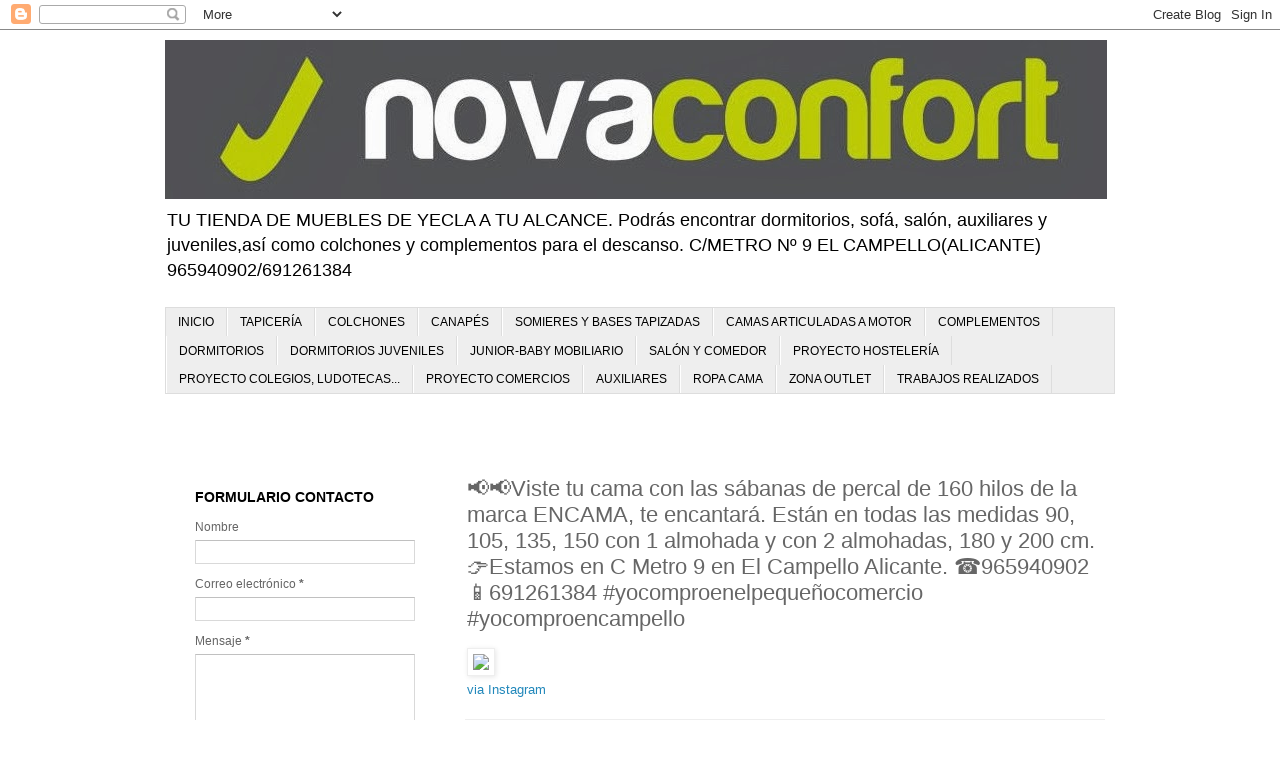

--- FILE ---
content_type: text/html; charset=UTF-8
request_url: https://novaconfortcampello.blogspot.com/2021/09/viste-tu-cama-con-las-sabanas-de-percal.html
body_size: 14250
content:
<!DOCTYPE html>
<html class='v2' dir='ltr' lang='es'>
<head>
<link href='https://www.blogger.com/static/v1/widgets/335934321-css_bundle_v2.css' rel='stylesheet' type='text/css'/>
<meta content='width=1100' name='viewport'/>
<meta content='text/html; charset=UTF-8' http-equiv='Content-Type'/>
<meta content='blogger' name='generator'/>
<link href='https://novaconfortcampello.blogspot.com/favicon.ico' rel='icon' type='image/x-icon'/>
<link href='http://novaconfortcampello.blogspot.com/2021/09/viste-tu-cama-con-las-sabanas-de-percal.html' rel='canonical'/>
<link rel="alternate" type="application/atom+xml" title="NOVACONFORT - Atom" href="https://novaconfortcampello.blogspot.com/feeds/posts/default" />
<link rel="alternate" type="application/rss+xml" title="NOVACONFORT - RSS" href="https://novaconfortcampello.blogspot.com/feeds/posts/default?alt=rss" />
<link rel="service.post" type="application/atom+xml" title="NOVACONFORT - Atom" href="https://www.blogger.com/feeds/2330553352583357913/posts/default" />

<link rel="alternate" type="application/atom+xml" title="NOVACONFORT - Atom" href="https://novaconfortcampello.blogspot.com/feeds/2224831987759558710/comments/default" />
<!--Can't find substitution for tag [blog.ieCssRetrofitLinks]-->
<link href='https://scontent-iad3-1.cdninstagram.com/v/t51.29350-15/242212709_1812601505608243_5777007328953236163_n.jpg?_nc_cat=100&ccb=1-5&_nc_sid=8ae9d6&_nc_ohc=3sDkeeK5cLkAX-Qw09a&_nc_ht=scontent-iad3-1.cdninstagram.com&oh=9b342551169516d3a05f620e9704aac7&oe=61477B69' rel='image_src'/>
<meta content='http://novaconfortcampello.blogspot.com/2021/09/viste-tu-cama-con-las-sabanas-de-percal.html' property='og:url'/>
<meta content='📢📢Viste tu cama con las sábanas de percal de 160 hilos de la marca ENCAMA, te encantará. Están en todas las medidas 90, 105, 135, 150 con 1 almohada y con 2 almohadas, 180 y 200 cm. 👉Estamos en C Metro 9 en El Campello Alicante. ☎️965940902 📱691261384 #yocomproenelpequeñocomercio #yocomproencampello' property='og:title'/>
<meta content=' via Instagram   ' property='og:description'/>
<meta content='https://lh3.googleusercontent.com/blogger_img_proxy/[base64]w1200-h630-p-k-no-nu' property='og:image'/>
<title>NOVACONFORT: 📢📢Viste tu cama con las sábanas de percal de 160 hilos de la marca ENCAMA, te encantará. Están en todas las medidas 90, 105, 135, 150 con 1 almohada y con 2 almohadas, 180 y 200 cm. 👉Estamos en C Metro 9 en El Campello Alicante. &#9742;&#65039;965940902 📱691261384 #yocomproenelpequeñocomercio #yocomproencampello</title>
<style id='page-skin-1' type='text/css'><!--
/*
-----------------------------------------------
Blogger Template Style
Name:     Simple
Designer: Blogger
URL:      www.blogger.com
----------------------------------------------- */
/* Content
----------------------------------------------- */
body {
font: normal normal 12px 'Trebuchet MS', Trebuchet, Verdana, sans-serif;
color: #666666;
background: #ffffff none repeat scroll top left;
padding: 0 0 0 0;
}
html body .region-inner {
min-width: 0;
max-width: 100%;
width: auto;
}
h2 {
font-size: 22px;
}
a:link {
text-decoration:none;
color: #2288bb;
}
a:visited {
text-decoration:none;
color: #888888;
}
a:hover {
text-decoration:underline;
color: #33aaff;
}
.body-fauxcolumn-outer .fauxcolumn-inner {
background: transparent none repeat scroll top left;
_background-image: none;
}
.body-fauxcolumn-outer .cap-top {
position: absolute;
z-index: 1;
height: 400px;
width: 100%;
}
.body-fauxcolumn-outer .cap-top .cap-left {
width: 100%;
background: transparent none repeat-x scroll top left;
_background-image: none;
}
.content-outer {
-moz-box-shadow: 0 0 0 rgba(0, 0, 0, .15);
-webkit-box-shadow: 0 0 0 rgba(0, 0, 0, .15);
-goog-ms-box-shadow: 0 0 0 #333333;
box-shadow: 0 0 0 rgba(0, 0, 0, .15);
margin-bottom: 1px;
}
.content-inner {
padding: 10px 40px;
}
.content-inner {
background-color: #ffffff;
}
/* Header
----------------------------------------------- */
.header-outer {
background: transparent none repeat-x scroll 0 -400px;
_background-image: none;
}
.Header h1 {
font: normal normal 40px 'Trebuchet MS',Trebuchet,Verdana,sans-serif;
color: #000000;
text-shadow: 0 0 0 rgba(0, 0, 0, .2);
}
.Header h1 a {
color: #000000;
}
.Header .description {
font-size: 18px;
color: #000000;
}
.header-inner .Header .titlewrapper {
padding: 22px 0;
}
.header-inner .Header .descriptionwrapper {
padding: 0 0;
}
/* Tabs
----------------------------------------------- */
.tabs-inner .section:first-child {
border-top: 0 solid #dddddd;
}
.tabs-inner .section:first-child ul {
margin-top: -1px;
border-top: 1px solid #dddddd;
border-left: 1px solid #dddddd;
border-right: 1px solid #dddddd;
}
.tabs-inner .widget ul {
background: #eeeeee none repeat-x scroll 0 -800px;
_background-image: none;
border-bottom: 1px solid #dddddd;
margin-top: 0;
margin-left: -30px;
margin-right: -30px;
}
.tabs-inner .widget li a {
display: inline-block;
padding: .6em 1em;
font: normal normal 12px 'Trebuchet MS', Trebuchet, Verdana, sans-serif;
color: #000000;
border-left: 1px solid #ffffff;
border-right: 1px solid #dddddd;
}
.tabs-inner .widget li:first-child a {
border-left: none;
}
.tabs-inner .widget li.selected a, .tabs-inner .widget li a:hover {
color: #000000;
background-color: #eeeeee;
text-decoration: none;
}
/* Columns
----------------------------------------------- */
.main-outer {
border-top: 0 solid transparent;
}
.fauxcolumn-left-outer .fauxcolumn-inner {
border-right: 1px solid transparent;
}
.fauxcolumn-right-outer .fauxcolumn-inner {
border-left: 1px solid transparent;
}
/* Headings
----------------------------------------------- */
div.widget > h2,
div.widget h2.title {
margin: 0 0 1em 0;
font: normal bold 14px 'Trebuchet MS',Trebuchet,Verdana,sans-serif;
color: #000000;
}
/* Widgets
----------------------------------------------- */
.widget .zippy {
color: #999999;
text-shadow: 2px 2px 1px rgba(0, 0, 0, .1);
}
.widget .popular-posts ul {
list-style: none;
}
/* Posts
----------------------------------------------- */
h2.date-header {
font: normal bold 11px Arial, Tahoma, Helvetica, FreeSans, sans-serif;
}
.date-header span {
background-color: #bbbbbb;
color: #ffffff;
padding: 0.4em;
letter-spacing: 3px;
margin: inherit;
}
.main-inner {
padding-top: 35px;
padding-bottom: 65px;
}
.main-inner .column-center-inner {
padding: 0 0;
}
.main-inner .column-center-inner .section {
margin: 0 1em;
}
.post {
margin: 0 0 45px 0;
}
h3.post-title, .comments h4 {
font: normal normal 22px 'Trebuchet MS',Trebuchet,Verdana,sans-serif;
margin: .75em 0 0;
}
.post-body {
font-size: 110%;
line-height: 1.4;
position: relative;
}
.post-body img, .post-body .tr-caption-container, .Profile img, .Image img,
.BlogList .item-thumbnail img {
padding: 2px;
background: #ffffff;
border: 1px solid #eeeeee;
-moz-box-shadow: 1px 1px 5px rgba(0, 0, 0, .1);
-webkit-box-shadow: 1px 1px 5px rgba(0, 0, 0, .1);
box-shadow: 1px 1px 5px rgba(0, 0, 0, .1);
}
.post-body img, .post-body .tr-caption-container {
padding: 5px;
}
.post-body .tr-caption-container {
color: #666666;
}
.post-body .tr-caption-container img {
padding: 0;
background: transparent;
border: none;
-moz-box-shadow: 0 0 0 rgba(0, 0, 0, .1);
-webkit-box-shadow: 0 0 0 rgba(0, 0, 0, .1);
box-shadow: 0 0 0 rgba(0, 0, 0, .1);
}
.post-header {
margin: 0 0 1.5em;
line-height: 1.6;
font-size: 90%;
}
.post-footer {
margin: 20px -2px 0;
padding: 5px 10px;
color: #666666;
background-color: #eeeeee;
border-bottom: 1px solid #eeeeee;
line-height: 1.6;
font-size: 90%;
}
#comments .comment-author {
padding-top: 1.5em;
border-top: 1px solid transparent;
background-position: 0 1.5em;
}
#comments .comment-author:first-child {
padding-top: 0;
border-top: none;
}
.avatar-image-container {
margin: .2em 0 0;
}
#comments .avatar-image-container img {
border: 1px solid #eeeeee;
}
/* Comments
----------------------------------------------- */
.comments .comments-content .icon.blog-author {
background-repeat: no-repeat;
background-image: url([data-uri]);
}
.comments .comments-content .loadmore a {
border-top: 1px solid #999999;
border-bottom: 1px solid #999999;
}
.comments .comment-thread.inline-thread {
background-color: #eeeeee;
}
.comments .continue {
border-top: 2px solid #999999;
}
/* Accents
---------------------------------------------- */
.section-columns td.columns-cell {
border-left: 1px solid transparent;
}
.blog-pager {
background: transparent url(https://resources.blogblog.com/blogblog/data/1kt/simple/paging_dot.png) repeat-x scroll top center;
}
.blog-pager-older-link, .home-link,
.blog-pager-newer-link {
background-color: #ffffff;
padding: 5px;
}
.footer-outer {
border-top: 1px dashed #bbbbbb;
}
/* Mobile
----------------------------------------------- */
body.mobile  {
background-size: auto;
}
.mobile .body-fauxcolumn-outer {
background: transparent none repeat scroll top left;
}
.mobile .body-fauxcolumn-outer .cap-top {
background-size: 100% auto;
}
.mobile .content-outer {
-webkit-box-shadow: 0 0 3px rgba(0, 0, 0, .15);
box-shadow: 0 0 3px rgba(0, 0, 0, .15);
}
.mobile .tabs-inner .widget ul {
margin-left: 0;
margin-right: 0;
}
.mobile .post {
margin: 0;
}
.mobile .main-inner .column-center-inner .section {
margin: 0;
}
.mobile .date-header span {
padding: 0.1em 10px;
margin: 0 -10px;
}
.mobile h3.post-title {
margin: 0;
}
.mobile .blog-pager {
background: transparent none no-repeat scroll top center;
}
.mobile .footer-outer {
border-top: none;
}
.mobile .main-inner, .mobile .footer-inner {
background-color: #ffffff;
}
.mobile-index-contents {
color: #666666;
}
.mobile-link-button {
background-color: #2288bb;
}
.mobile-link-button a:link, .mobile-link-button a:visited {
color: #ffffff;
}
.mobile .tabs-inner .section:first-child {
border-top: none;
}
.mobile .tabs-inner .PageList .widget-content {
background-color: #eeeeee;
color: #000000;
border-top: 1px solid #dddddd;
border-bottom: 1px solid #dddddd;
}
.mobile .tabs-inner .PageList .widget-content .pagelist-arrow {
border-left: 1px solid #dddddd;
}

--></style>
<style id='template-skin-1' type='text/css'><!--
body {
min-width: 1030px;
}
.content-outer, .content-fauxcolumn-outer, .region-inner {
min-width: 1030px;
max-width: 1030px;
_width: 1030px;
}
.main-inner .columns {
padding-left: 290px;
padding-right: 0px;
}
.main-inner .fauxcolumn-center-outer {
left: 290px;
right: 0px;
/* IE6 does not respect left and right together */
_width: expression(this.parentNode.offsetWidth -
parseInt("290px") -
parseInt("0px") + 'px');
}
.main-inner .fauxcolumn-left-outer {
width: 290px;
}
.main-inner .fauxcolumn-right-outer {
width: 0px;
}
.main-inner .column-left-outer {
width: 290px;
right: 100%;
margin-left: -290px;
}
.main-inner .column-right-outer {
width: 0px;
margin-right: -0px;
}
#layout {
min-width: 0;
}
#layout .content-outer {
min-width: 0;
width: 800px;
}
#layout .region-inner {
min-width: 0;
width: auto;
}
body#layout div.add_widget {
padding: 8px;
}
body#layout div.add_widget a {
margin-left: 32px;
}
--></style>
<link href='https://www.blogger.com/dyn-css/authorization.css?targetBlogID=2330553352583357913&amp;zx=ec229356-b8d0-4b08-834b-1f77790d7556' media='none' onload='if(media!=&#39;all&#39;)media=&#39;all&#39;' rel='stylesheet'/><noscript><link href='https://www.blogger.com/dyn-css/authorization.css?targetBlogID=2330553352583357913&amp;zx=ec229356-b8d0-4b08-834b-1f77790d7556' rel='stylesheet'/></noscript>
<meta name='google-adsense-platform-account' content='ca-host-pub-1556223355139109'/>
<meta name='google-adsense-platform-domain' content='blogspot.com'/>

</head>
<body class='loading variant-simplysimple'>
<div class='navbar section' id='navbar' name='Barra de navegación'><div class='widget Navbar' data-version='1' id='Navbar1'><script type="text/javascript">
    function setAttributeOnload(object, attribute, val) {
      if(window.addEventListener) {
        window.addEventListener('load',
          function(){ object[attribute] = val; }, false);
      } else {
        window.attachEvent('onload', function(){ object[attribute] = val; });
      }
    }
  </script>
<div id="navbar-iframe-container"></div>
<script type="text/javascript" src="https://apis.google.com/js/platform.js"></script>
<script type="text/javascript">
      gapi.load("gapi.iframes:gapi.iframes.style.bubble", function() {
        if (gapi.iframes && gapi.iframes.getContext) {
          gapi.iframes.getContext().openChild({
              url: 'https://www.blogger.com/navbar/2330553352583357913?po\x3d2224831987759558710\x26origin\x3dhttps://novaconfortcampello.blogspot.com',
              where: document.getElementById("navbar-iframe-container"),
              id: "navbar-iframe"
          });
        }
      });
    </script><script type="text/javascript">
(function() {
var script = document.createElement('script');
script.type = 'text/javascript';
script.src = '//pagead2.googlesyndication.com/pagead/js/google_top_exp.js';
var head = document.getElementsByTagName('head')[0];
if (head) {
head.appendChild(script);
}})();
</script>
</div></div>
<div class='body-fauxcolumns'>
<div class='fauxcolumn-outer body-fauxcolumn-outer'>
<div class='cap-top'>
<div class='cap-left'></div>
<div class='cap-right'></div>
</div>
<div class='fauxborder-left'>
<div class='fauxborder-right'></div>
<div class='fauxcolumn-inner'>
</div>
</div>
<div class='cap-bottom'>
<div class='cap-left'></div>
<div class='cap-right'></div>
</div>
</div>
</div>
<div class='content'>
<div class='content-fauxcolumns'>
<div class='fauxcolumn-outer content-fauxcolumn-outer'>
<div class='cap-top'>
<div class='cap-left'></div>
<div class='cap-right'></div>
</div>
<div class='fauxborder-left'>
<div class='fauxborder-right'></div>
<div class='fauxcolumn-inner'>
</div>
</div>
<div class='cap-bottom'>
<div class='cap-left'></div>
<div class='cap-right'></div>
</div>
</div>
</div>
<div class='content-outer'>
<div class='content-cap-top cap-top'>
<div class='cap-left'></div>
<div class='cap-right'></div>
</div>
<div class='fauxborder-left content-fauxborder-left'>
<div class='fauxborder-right content-fauxborder-right'></div>
<div class='content-inner'>
<header>
<div class='header-outer'>
<div class='header-cap-top cap-top'>
<div class='cap-left'></div>
<div class='cap-right'></div>
</div>
<div class='fauxborder-left header-fauxborder-left'>
<div class='fauxborder-right header-fauxborder-right'></div>
<div class='region-inner header-inner'>
<div class='header section' id='header' name='Cabecera'><div class='widget Header' data-version='1' id='Header1'>
<div id='header-inner'>
<a href='https://novaconfortcampello.blogspot.com/' style='display: block'>
<img alt='NOVACONFORT' height='159px; ' id='Header1_headerimg' src='https://blogger.googleusercontent.com/img/b/R29vZ2xl/AVvXsEgwEGS5aucllbEuqTpEbS5rhSqjJjX52g_fIQmzv6dYOHao463ApQvdTzW8k0VX_BrDU2sTLsNpLzuBCq6F-jtYPPKkQrourvfhundHX-hfLXVTWB1BHiznZbaYCKMAgOqDBXpqB2ZAhi4/s1600/foto+encabezado+1.jpg' style='display: block' width='942px; '/>
</a>
<div class='descriptionwrapper'>
<p class='description'><span>TU TIENDA DE MUEBLES DE YECLA A TU ALCANCE.

Podrás encontrar dormitorios, sofá, salón, auxiliares y juveniles,así como colchones y complementos para el descanso.
C/METRO Nº 9 EL CAMPELLO(ALICANTE) 965940902/691261384

</span></p>
</div>
</div>
</div></div>
</div>
</div>
<div class='header-cap-bottom cap-bottom'>
<div class='cap-left'></div>
<div class='cap-right'></div>
</div>
</div>
</header>
<div class='tabs-outer'>
<div class='tabs-cap-top cap-top'>
<div class='cap-left'></div>
<div class='cap-right'></div>
</div>
<div class='fauxborder-left tabs-fauxborder-left'>
<div class='fauxborder-right tabs-fauxborder-right'></div>
<div class='region-inner tabs-inner'>
<div class='tabs section' id='crosscol' name='Multicolumnas'><div class='widget PageList' data-version='1' id='PageList1'>
<h2>PRODUCTOS</h2>
<div class='widget-content'>
<ul>
<li>
<a href='https://novaconfortcampello.blogspot.com/'>INICIO</a>
</li>
<li>
<a href='http://novaconfortcampello.blogspot.com/p/chaiselongue.html'>TAPICERÍA</a>
</li>
<li>
<a href='http://novaconfortcampello.blogspot.com/p/colchones_26.html'>COLCHONES</a>
</li>
<li>
<a href='http://novaconfortcampello.blogspot.com/p/canapes.html'>CANAPÉS </a>
</li>
<li>
<a href='http://novaconfortcampello.blogspot.com/p/blog-page.html'>SOMIERES Y BASES TAPIZADAS</a>
</li>
<li>
<a href='http://novaconfortcampello.blogspot.com/p/camas-a.html'>CAMAS ARTICULADAS A MOTOR</a>
</li>
<li>
<a href='http://novaconfortcampello.blogspot.com/p/complementos.html'>COMPLEMENTOS</a>
</li>
<li>
<a href='http://novaconfortcampello.blogspot.com/p/blog-page_25.html'>DORMITORIOS</a>
</li>
<li>
<a href='https://novaconfortcampello.blogspot.com/p/dormitorios-juveniles.html'>DORMITORIOS JUVENILES</a>
</li>
<li>
<a href='http://novaconfortcampello.blogspot.com/p/junior-baby.html'>JUNIOR-BABY MOBILIARIO</a>
</li>
<li>
<a href='http://novaconfortcampello.blogspot.com/p/salon.html'>SALÓN Y COMEDOR</a>
</li>
<li>
<a href='https://novaconfortcampello.blogspot.com/p/proyecto-hosteleria.html'>PROYECTO HOSTELERÍA</a>
</li>
<li>
<a href='https://novaconfortcampello.blogspot.com/p/proyecto-colegios-ludotecas.html'>PROYECTO COLEGIOS, LUDOTECAS...</a>
</li>
<li>
<a href='https://novaconfortcampello.blogspot.com/p/proyecto-comercios.html'>PROYECTO COMERCIOS</a>
</li>
<li>
<a href='http://novaconfortcampello.blogspot.com/p/auxiliares.html'>AUXILIARES</a>
</li>
<li>
<a href='https://novaconfortcampello.blogspot.com/p/ropa-cama.html'>ROPA CAMA</a>
</li>
<li>
<a href='https://novaconfortcampello.blogspot.com/p/zona-outlet.html'>ZONA OUTLET</a>
</li>
<li>
<a href='https://novaconfortcampello.blogspot.com/p/trabajos-realizados.html'>TRABAJOS REALIZADOS</a>
</li>
</ul>
<div class='clear'></div>
</div>
</div></div>
<div class='tabs section' id='crosscol-overflow' name='Cross-Column 2'><div class='widget Translate' data-version='1' id='Translate1'>
<h2 class='title'>TRANSLATOR/TRADUCTEUR/ÜBERSETZER</h2>
<div id='google_translate_element'></div>
<script>
    function googleTranslateElementInit() {
      new google.translate.TranslateElement({
        pageLanguage: 'es',
        autoDisplay: 'true',
        layout: google.translate.TranslateElement.InlineLayout.SIMPLE
      }, 'google_translate_element');
    }
  </script>
<script src='//translate.google.com/translate_a/element.js?cb=googleTranslateElementInit'></script>
<div class='clear'></div>
</div></div>
</div>
</div>
<div class='tabs-cap-bottom cap-bottom'>
<div class='cap-left'></div>
<div class='cap-right'></div>
</div>
</div>
<div class='main-outer'>
<div class='main-cap-top cap-top'>
<div class='cap-left'></div>
<div class='cap-right'></div>
</div>
<div class='fauxborder-left main-fauxborder-left'>
<div class='fauxborder-right main-fauxborder-right'></div>
<div class='region-inner main-inner'>
<div class='columns fauxcolumns'>
<div class='fauxcolumn-outer fauxcolumn-center-outer'>
<div class='cap-top'>
<div class='cap-left'></div>
<div class='cap-right'></div>
</div>
<div class='fauxborder-left'>
<div class='fauxborder-right'></div>
<div class='fauxcolumn-inner'>
</div>
</div>
<div class='cap-bottom'>
<div class='cap-left'></div>
<div class='cap-right'></div>
</div>
</div>
<div class='fauxcolumn-outer fauxcolumn-left-outer'>
<div class='cap-top'>
<div class='cap-left'></div>
<div class='cap-right'></div>
</div>
<div class='fauxborder-left'>
<div class='fauxborder-right'></div>
<div class='fauxcolumn-inner'>
</div>
</div>
<div class='cap-bottom'>
<div class='cap-left'></div>
<div class='cap-right'></div>
</div>
</div>
<div class='fauxcolumn-outer fauxcolumn-right-outer'>
<div class='cap-top'>
<div class='cap-left'></div>
<div class='cap-right'></div>
</div>
<div class='fauxborder-left'>
<div class='fauxborder-right'></div>
<div class='fauxcolumn-inner'>
</div>
</div>
<div class='cap-bottom'>
<div class='cap-left'></div>
<div class='cap-right'></div>
</div>
</div>
<!-- corrects IE6 width calculation -->
<div class='columns-inner'>
<div class='column-center-outer'>
<div class='column-center-inner'>
<div class='main section' id='main' name='Principal'><div class='widget Blog' data-version='1' id='Blog1'>
<div class='blog-posts hfeed'>

          <div class="date-outer">
        

          <div class="date-posts">
        
<div class='post-outer'>
<div class='post hentry uncustomized-post-template' itemprop='blogPost' itemscope='itemscope' itemtype='http://schema.org/BlogPosting'>
<meta content='https://scontent-iad3-1.cdninstagram.com/v/t51.29350-15/242212709_1812601505608243_5777007328953236163_n.jpg?_nc_cat=100&ccb=1-5&_nc_sid=8ae9d6&_nc_ohc=3sDkeeK5cLkAX-Qw09a&_nc_ht=scontent-iad3-1.cdninstagram.com&oh=9b342551169516d3a05f620e9704aac7&oe=61477B69' itemprop='image_url'/>
<meta content='2330553352583357913' itemprop='blogId'/>
<meta content='2224831987759558710' itemprop='postId'/>
<a name='2224831987759558710'></a>
<h3 class='post-title entry-title' itemprop='name'>
📢📢Viste tu cama con las sábanas de percal de 160 hilos de la marca ENCAMA, te encantará. Están en todas las medidas 90, 105, 135, 150 con 1 almohada y con 2 almohadas, 180 y 200 cm. 👉Estamos en C Metro 9 en El Campello Alicante. &#9742;&#65039;965940902 📱691261384 #yocomproenelpequeñocomercio #yocomproencampello
</h3>
<div class='post-header'>
<div class='post-header-line-1'></div>
</div>
<div class='post-body entry-content' id='post-body-2224831987759558710' itemprop='description articleBody'>
<img src="https://scontent-iad3-1.cdninstagram.com/v/t51.29350-15/242212709_1812601505608243_5777007328953236163_n.jpg?_nc_cat=100&amp;ccb=1-5&amp;_nc_sid=8ae9d6&amp;_nc_ohc=3sDkeeK5cLkAX-Qw09a&amp;_nc_ht=scontent-iad3-1.cdninstagram.com&amp;oh=9b342551169516d3a05f620e9704aac7&amp;oe=61477B69" style="max-width:586px;" /><br />
<div><a href="https://instagr.am/p/CT3H8oaqwaz/">via Instagram</a></div>

<div style='clear: both;'></div>
</div>
<div class='post-footer'>
<div class='post-footer-line post-footer-line-1'>
<span class='post-author vcard'>
Publicado por
<span class='fn' itemprop='author' itemscope='itemscope' itemtype='http://schema.org/Person'>
<meta content='https://www.blogger.com/profile/17483045730154650201' itemprop='url'/>
<a class='g-profile' href='https://www.blogger.com/profile/17483045730154650201' rel='author' title='author profile'>
<span itemprop='name'>novaconfortcampello</span>
</a>
</span>
</span>
<span class='post-timestamp'>
</span>
<span class='post-comment-link'>
</span>
<span class='post-icons'>
<span class='item-action'>
<a href='https://www.blogger.com/email-post/2330553352583357913/2224831987759558710' title='Enviar entrada por correo electrónico'>
<img alt='' class='icon-action' height='13' src='https://resources.blogblog.com/img/icon18_email.gif' width='18'/>
</a>
</span>
<span class='item-control blog-admin pid-1966128844'>
<a href='https://www.blogger.com/post-edit.g?blogID=2330553352583357913&postID=2224831987759558710&from=pencil' title='Editar entrada'>
<img alt='' class='icon-action' height='18' src='https://resources.blogblog.com/img/icon18_edit_allbkg.gif' width='18'/>
</a>
</span>
</span>
<div class='post-share-buttons goog-inline-block'>
<a class='goog-inline-block share-button sb-email' href='https://www.blogger.com/share-post.g?blogID=2330553352583357913&postID=2224831987759558710&target=email' target='_blank' title='Enviar por correo electrónico'><span class='share-button-link-text'>Enviar por correo electrónico</span></a><a class='goog-inline-block share-button sb-blog' href='https://www.blogger.com/share-post.g?blogID=2330553352583357913&postID=2224831987759558710&target=blog' onclick='window.open(this.href, "_blank", "height=270,width=475"); return false;' target='_blank' title='Escribe un blog'><span class='share-button-link-text'>Escribe un blog</span></a><a class='goog-inline-block share-button sb-twitter' href='https://www.blogger.com/share-post.g?blogID=2330553352583357913&postID=2224831987759558710&target=twitter' target='_blank' title='Compartir en X'><span class='share-button-link-text'>Compartir en X</span></a><a class='goog-inline-block share-button sb-facebook' href='https://www.blogger.com/share-post.g?blogID=2330553352583357913&postID=2224831987759558710&target=facebook' onclick='window.open(this.href, "_blank", "height=430,width=640"); return false;' target='_blank' title='Compartir con Facebook'><span class='share-button-link-text'>Compartir con Facebook</span></a><a class='goog-inline-block share-button sb-pinterest' href='https://www.blogger.com/share-post.g?blogID=2330553352583357913&postID=2224831987759558710&target=pinterest' target='_blank' title='Compartir en Pinterest'><span class='share-button-link-text'>Compartir en Pinterest</span></a>
</div>
</div>
<div class='post-footer-line post-footer-line-2'>
<span class='post-labels'>
</span>
</div>
<div class='post-footer-line post-footer-line-3'>
<span class='post-location'>
</span>
</div>
</div>
</div>
<div class='comments' id='comments'>
<a name='comments'></a>
<h4>No hay comentarios:</h4>
<div id='Blog1_comments-block-wrapper'>
<dl class='avatar-comment-indent' id='comments-block'>
</dl>
</div>
<p class='comment-footer'>
<div class='comment-form'>
<a name='comment-form'></a>
<h4 id='comment-post-message'>Publicar un comentario</h4>
<p>
</p>
<a href='https://www.blogger.com/comment/frame/2330553352583357913?po=2224831987759558710&hl=es&saa=85391&origin=https://novaconfortcampello.blogspot.com' id='comment-editor-src'></a>
<iframe allowtransparency='true' class='blogger-iframe-colorize blogger-comment-from-post' frameborder='0' height='410px' id='comment-editor' name='comment-editor' src='' width='100%'></iframe>
<script src='https://www.blogger.com/static/v1/jsbin/2830521187-comment_from_post_iframe.js' type='text/javascript'></script>
<script type='text/javascript'>
      BLOG_CMT_createIframe('https://www.blogger.com/rpc_relay.html');
    </script>
</div>
</p>
</div>
</div>

        </div></div>
      
</div>
<div class='blog-pager' id='blog-pager'>
<span id='blog-pager-newer-link'>
<a class='blog-pager-newer-link' href='https://novaconfortcampello.blogspot.com/2023/01/blog-post.html' id='Blog1_blog-pager-newer-link' title='Entrada más reciente'>Entrada más reciente</a>
</span>
<span id='blog-pager-older-link'>
<a class='blog-pager-older-link' href='https://novaconfortcampello.blogspot.com/2021/09/cansada-de-ver-tus-viejas-cortinas-en.html' id='Blog1_blog-pager-older-link' title='Entrada antigua'>Entrada antigua</a>
</span>
<a class='home-link' href='https://novaconfortcampello.blogspot.com/'>Inicio</a>
</div>
<div class='clear'></div>
<div class='post-feeds'>
<div class='feed-links'>
Suscribirse a:
<a class='feed-link' href='https://novaconfortcampello.blogspot.com/feeds/2224831987759558710/comments/default' target='_blank' type='application/atom+xml'>Enviar comentarios (Atom)</a>
</div>
</div>
</div></div>
</div>
</div>
<div class='column-left-outer'>
<div class='column-left-inner'>
<aside>
<div class='sidebar section' id='sidebar-left-1'><div class='widget HTML' data-version='1' id='HTML3'>
<div class='widget-content'>
<script type="text/javascript" src="https://platform-api.sharethis.com/js/sharethis.js#property=5e9e4a2391a3b200121cb441&product=inline-follow-buttons" async="async"></script>



<div class="sharethis-inline-follow-buttons"></div>
</div>
<div class='clear'></div>
</div><div class='widget ContactForm' data-version='1' id='ContactForm1'>
<h2 class='title'>FORMULARIO CONTACTO</h2>
<div class='contact-form-widget'>
<div class='form'>
<form name='contact-form'>
<p></p>
Nombre
<br/>
<input class='contact-form-name' id='ContactForm1_contact-form-name' name='name' size='30' type='text' value=''/>
<p></p>
Correo electrónico
<span style='font-weight: bolder;'>*</span>
<br/>
<input class='contact-form-email' id='ContactForm1_contact-form-email' name='email' size='30' type='text' value=''/>
<p></p>
Mensaje
<span style='font-weight: bolder;'>*</span>
<br/>
<textarea class='contact-form-email-message' cols='25' id='ContactForm1_contact-form-email-message' name='email-message' rows='5'></textarea>
<p></p>
<input class='contact-form-button contact-form-button-submit' id='ContactForm1_contact-form-submit' type='button' value='Enviar'/>
<p></p>
<div style='text-align: center; max-width: 222px; width: 100%'>
<p class='contact-form-error-message' id='ContactForm1_contact-form-error-message'></p>
<p class='contact-form-success-message' id='ContactForm1_contact-form-success-message'></p>
</div>
</form>
</div>
</div>
<div class='clear'></div>
</div><div class='widget Text' data-version='1' id='Text3'>
<h2 class='title'>PROVEEDORES MUEBLES</h2>
<div class='widget-content'>
</div>
<div class='clear'></div>
</div><div class='widget Image' data-version='1' id='Image12'>
<div class='widget-content'>
<img alt='' height='26' id='Image12_img' src='https://blogger.googleusercontent.com/img/b/R29vZ2xl/AVvXsEiP5zB_CvNUu0xWuHbmUCgV-E10sbpHBWkFtVF07_RZrn0MURlREubEEy37LBu3x4bbLpjKGHflxpPyxe9mvKs8kgtRCApKZIIq1kBvyAKont4g0U-SwBjlDkoqxWT3emJnHrP8cDZIPLc/s1600/logo.jpg' width='98'/>
<br/>
</div>
<div class='clear'></div>
</div><div class='widget Image' data-version='1' id='Image15'>
<div class='widget-content'>
<a href='https://novaconfortcampello.blogspot.com/2020/04/nueva-coleccion-en-dormitorios.html'>
<img alt='' height='75' id='Image15_img' src='https://blogger.googleusercontent.com/img/b/R29vZ2xl/AVvXsEhzk7dTHZ-vUqXOKmkDPyIFhbfTIbsDvZ-0mNhbrtTgp2pGjwRGZtI-am61vyk_Av6ZfMAyirN398iI3pvkZlJc_yXOnbPhvpxAeHgeUewL7VJiMdPOfdvRd8rmOzxIOK0dNfx-Yyh73DA/s1600/LOGOTIPO.png' width='230'/>
</a>
<br/>
</div>
<div class='clear'></div>
</div><div class='widget Image' data-version='1' id='Image9'>
<div class='widget-content'>
<img alt='' height='57' id='Image9_img' src='https://blogger.googleusercontent.com/img/b/R29vZ2xl/AVvXsEgCOejmKGg9jIQTcsUQG-3LHFSFvI-J4ykudctN-B4ZsZzr-TCVbWb-S8Cu_i8FMSsApih4Iknq-N8oIWEfORuM8Ull_wsz4B8nvXNUV2vUXP1d34-3v1rB4YSIlP5_5QRkptzOPcVuRHw/s98/LOGO.jpg' width='98'/>
<br/>
</div>
<div class='clear'></div>
</div><div class='widget Image' data-version='1' id='Image18'>
<div class='widget-content'>
<img alt='' height='65' id='Image18_img' src='https://blogger.googleusercontent.com/img/b/R29vZ2xl/AVvXsEjcQIooOsCEsTWTMT998EyP8A-WtgFMrfgViXqYjkGpmyyiiUHUdy3bXvqg1vUtFQVTXSb_vuQkCwqnZN5LXEXgvLL9Q4CNn3d3txbmOJsu0upbfrakwJ2Gmlj_ArBNS93Wi3c1wDLAQDM/s230/ramis-logo.jpg' width='109'/>
<br/>
</div>
<div class='clear'></div>
</div><div class='widget Image' data-version='1' id='Image10'>
<div class='widget-content'>
<img alt='' height='61' id='Image10_img' src='https://blogger.googleusercontent.com/img/b/R29vZ2xl/AVvXsEjp_GkfBCuHTGoDZBt7nt96Tb41A4p4CgtxGOOvlL7lhcVC-VwA6fjgqlUXcB5OG8HwFbiznb5hyphenhyphenpuyhsFf2aBmU1dULjxE1JcpZHpQeHBoJKKoY4eiaNWfN1NexPyH-VG1Ph22YgqA5F4/s1600/Firma-JOYPE.png' width='90'/>
<br/>
</div>
<div class='clear'></div>
</div></div>
<table border='0' cellpadding='0' cellspacing='0' class='section-columns columns-2'>
<tbody>
<tr>
<td class='first columns-cell'>
<div class='sidebar section' id='sidebar-left-2-1'><div class='widget Text' data-version='1' id='Text1'>
<h2 class='title'>PROVEEDORES DESCANSO</h2>
<div class='widget-content'>
</div>
<div class='clear'></div>
</div><div class='widget Image' data-version='1' id='Image2'>
<div class='widget-content'>
<a href='https://novaconfortcampello.blogspot.com/p/colchones.html'>
<img alt='' height='39' id='Image2_img' src='https://blogger.googleusercontent.com/img/b/R29vZ2xl/AVvXsEjjEh328VQZG8lx52nsMGoGJCRpJMTLteDV8ADhJy8FXa067yb6Hi2N9Z_oVrsBrEFyUrUx6uEHuxj9TgU_rSmOefVLavVk0aEsdP-juq1gQyU2a00UcNCy6NZseV914Beo1F_ttvLNZZg/s1600/logotipo.jpg' width='101'/>
</a>
<br/>
</div>
<div class='clear'></div>
</div><div class='widget Image' data-version='1' id='Image1'>
<div class='widget-content'>
<a href='https://novaconfortcampello.blogspot.com/p/comonfort.html'>
<img alt='' height='34' id='Image1_img' src='https://blogger.googleusercontent.com/img/b/R29vZ2xl/AVvXsEjg3Ga0XTGuhpyhS1m6IDtvUOZ0I-_Ybe_NvBLwoz93HuQj7OmotZM-V0X_qBcPTbHdv55wCV_dooOQb8ELsIPk32U1BI7QhSUcekaVgnniKv409GU6o3ppmogzY2AJELYTYACAxm5r9yY/s90/LOGO.png' width='90'/>
</a>
<br/>
</div>
<div class='clear'></div>
</div><div class='widget Image' data-version='1' id='Image7'>
<div class='widget-content'>
<img alt='' height='26' id='Image7_img' src='https://blogger.googleusercontent.com/img/b/R29vZ2xl/AVvXsEh2wnowHzEcIH7MOrpAbqc5YyrUMvC4CbqwbzkzipaQSP-igVMiq1cs9sBbuxoyUhQERYdXusw44J0AQvv8kxq5SLmZPYRqeix1uiYtNtrnY23l9bDzOIaYcd4O8mXuWNdpvJXNni-odIA/s1600/LOGO.jpg' width='90'/>
<br/>
</div>
<div class='clear'></div>
</div><div class='widget Image' data-version='1' id='Image3'>
<div class='widget-content'>
<img alt='' height='31' id='Image3_img' src='https://blogger.googleusercontent.com/img/b/R29vZ2xl/AVvXsEijdu1E6SvCDYlBhfK3TmUsQXcyqUd9ZAEwBK36ObXi2jJ8iiICO-mh-1TEqkDFsXiknd6wBxl69nxoRBTvuLYFFamkwSPG174H8JGKJmBq-RZ_xd36zmeGTw3aUBzHStsNEbQetssUk_g/s1600/LOGO.png' width='90'/>
<br/>
</div>
<div class='clear'></div>
</div><div class='widget Image' data-version='1' id='Image13'>
<div class='widget-content'>
<img alt='' height='67' id='Image13_img' src='https://blogger.googleusercontent.com/img/b/R29vZ2xl/AVvXsEjTRdSjngEZqJ6fFd_CDODwrISGA6JJKkE2bc-C7gLha2Ad8MsCq6KxUrrUKJIAuhOZIdcFoak5UkzQ4sxpGEJZeQlkvIVKWLhi6lYVA2EDQXprXwRzDkhKx9fOUSF0n21-E6ExTDao5lI/s1600/LOGO.jpg' width='90'/>
<br/>
</div>
<div class='clear'></div>
</div><div class='widget Image' data-version='1' id='Image8'>
<div class='widget-content'>
<img alt='' height='46' id='Image8_img' src='https://blogger.googleusercontent.com/img/b/R29vZ2xl/AVvXsEia6tcZs5iXuZEEw_Vdbv0eJHDYevrjdrqglDIb6k3vXZIPkDvobQYwdV3KdkInVehIbmsvx9ynRJ4qMIBICrBmnEOwOyHW5D5AHev5dkhZt_YjvqPx3nZwFEqV-tz__TyGg3csWIV5uMU/s1600/logo.png' width='90'/>
<br/>
</div>
<div class='clear'></div>
</div><div class='widget Image' data-version='1' id='Image4'>
<div class='widget-content'>
<img alt='' height='47' id='Image4_img' src='https://blogger.googleusercontent.com/img/b/R29vZ2xl/AVvXsEiYOVaF58FpYObq58nLjQNsew8qz1032jpd6fwJt2iQpwpm8KtBGII5zE-8yfEygi3J6pxipBWq_UqNxWak1LK5bAmNyQYFx_iwzhJ2zGR7BFWMyPtmWxzHnhDhcvi3_p0y3oHxch8yxmY/s1600/logo+moshy_1.jpg' width='90'/>
<br/>
</div>
<div class='clear'></div>
</div><div class='widget Image' data-version='1' id='Image11'>
<div class='widget-content'>
<img alt='' height='56' id='Image11_img' src='https://blogger.googleusercontent.com/img/b/R29vZ2xl/AVvXsEjbMwnriTjeB4N_5gVZXILWU3H20FR2ddhWSbdZ7n0mKEZJ8C42CTT3KdJIrYCv84Sco7bCyJNwlSscn-MrlRhQukY3BjtltzMjIMYPu5uJziuhTOJm0I7JzaccRIC6ILtFl4YHas7VswA/s90/logo_footer.png' width='90'/>
<br/>
</div>
<div class='clear'></div>
</div></div>
</td>
<td class='columns-cell'>
<div class='sidebar section' id='sidebar-left-2-2'><div class='widget Text' data-version='1' id='Text2'>
<h2 class='title'>PROVEEDORES TAPICERÍA</h2>
<div class='widget-content'>
</div>
<div class='clear'></div>
</div><div class='widget Image' data-version='1' id='Image6'>
<div class='widget-content'>
<img alt='' height='40' id='Image6_img' src='https://blogger.googleusercontent.com/img/b/R29vZ2xl/AVvXsEhGsPDcTs2uHa_npXwgrN-rQqse8en9okZ9c20sM1rizngk6E44S4ytYsvX_9fN8ZqWFSswrBfWucekXtl0vALpotuDIonxe_U3YWAhyphenhyphens-IULOQ02AVmt1s3rmO_0WGlHaAL6wL58XptFY/s1600/LOGO.jpg' width='136'/>
<br/>
</div>
<div class='clear'></div>
</div><div class='widget Image' data-version='1' id='Image16'>
<div class='widget-content'>
<img alt='' height='56' id='Image16_img' src='https://blogger.googleusercontent.com/img/b/R29vZ2xl/AVvXsEgbRqe2KhBAXx_FJIB_QryB0UQSqQ1FEGA3y63FkMVhuX1ojJd3tFiUPEJCQInxXYPnQWZovEFdyfDFUbTkzGRx83MHlwVqNkLeHHA5-6AIvAbigaw5SGJDjbJTPmo1UeOtkz-1SEUKTHY/s1600/logo.jpg' width='275'/>
<br/>
</div>
<div class='clear'></div>
</div><div class='widget Image' data-version='1' id='Image5'>
<div class='widget-content'>
<img alt='' height='80' id='Image5_img' src='https://blogger.googleusercontent.com/img/b/R29vZ2xl/AVvXsEjCiSzAX7Uc3OKlfU7u_bm1p9xczFRLg8xGahrD29uDp35FFLQZPvLVooXGC5Wu9LR_BjyQInpcx7KkIVO-XqIS7FMmTR5f1AnSaH1XxE777Fwh1wqCYuK-H3GVQ3Ectxc_sEeaSsjBoec/s230/logo.jpg' width='230'/>
<br/>
</div>
<div class='clear'></div>
</div><div class='widget Image' data-version='1' id='Image14'>
<div class='widget-content'>
<img alt='' height='100' id='Image14_img' src='https://blogger.googleusercontent.com/img/b/R29vZ2xl/AVvXsEhSKKVhZfSN-AtOqQAcZw6pVHFJ5Cun2sKUg3f0P4rOVsMko0q5rnkBtxg-ShKoCOOABQK9nFQ3FGNjpjMDjovhMcC-vCSg1et4L8wvh_fHespfnHu7s9p841RsnpPv0nnPkjTlGlmj1Do/s1600/images.png' width='220'/>
<br/>
</div>
<div class='clear'></div>
</div><div class='widget Image' data-version='1' id='Image17'>
<div class='widget-content'>
<img alt='' height='62' id='Image17_img' src='https://blogger.googleusercontent.com/img/b/R29vZ2xl/AVvXsEitBHCF8TChIBd5Rttw3AivMc0Ghfd0QgTKLigRU-yA8PfMxSDBjuzFxkNnj5f7G38pliQeaYHVv0RQt6lX0UGIoekkemyjnx6Is09mbsVmHHOOhahbBHvsv1HH2Hxl6jf5l_rb8yh3T9o/s1600/logo+froca.jpg' width='230'/>
<br/>
</div>
<div class='clear'></div>
</div></div>
</td>
</tr>
</tbody>
</table>
<div class='sidebar no-items section' id='sidebar-left-3'></div>
</aside>
</div>
</div>
<div class='column-right-outer'>
<div class='column-right-inner'>
<aside>
</aside>
</div>
</div>
</div>
<div style='clear: both'></div>
<!-- columns -->
</div>
<!-- main -->
</div>
</div>
<div class='main-cap-bottom cap-bottom'>
<div class='cap-left'></div>
<div class='cap-right'></div>
</div>
</div>
<footer>
<div class='footer-outer'>
<div class='footer-cap-top cap-top'>
<div class='cap-left'></div>
<div class='cap-right'></div>
</div>
<div class='fauxborder-left footer-fauxborder-left'>
<div class='fauxborder-right footer-fauxborder-right'></div>
<div class='region-inner footer-inner'>
<div class='foot section' id='footer-1'><div class='widget HTML' data-version='1' id='HTML1'>
<div class='widget-content'>
<br /><!-- SnapWidget --><br /><iframe allowtransparency="true" class="snapwidget-widget" frameborder="0" scrolling="no" src="https://snapwidget.com/embed/816857" style="border: none; height: 330px; overflow: hidden; width: 495px;"></iframe>
</div>
<div class='clear'></div>
</div></div>
<table border='0' cellpadding='0' cellspacing='0' class='section-columns columns-3'>
<tbody>
<tr>
<td class='first columns-cell'>
<div class='foot no-items section' id='footer-2-1'></div>
</td>
<td class='columns-cell'>
<div class='foot no-items section' id='footer-2-2'></div>
</td>
<td class='columns-cell'>
<div class='foot no-items section' id='footer-2-3'></div>
</td>
</tr>
</tbody>
</table>
<!-- outside of the include in order to lock Attribution widget -->
<div class='foot section' id='footer-3' name='Pie de página'><div class='widget Attribution' data-version='1' id='Attribution1'>
<div class='widget-content' style='text-align: center;'>
rferriivorra. Tema Sencillo. Con la tecnología de <a href='https://www.blogger.com' target='_blank'>Blogger</a>.
</div>
<div class='clear'></div>
</div></div>
</div>
</div>
<div class='footer-cap-bottom cap-bottom'>
<div class='cap-left'></div>
<div class='cap-right'></div>
</div>
</div>
</footer>
<!-- content -->
</div>
</div>
<div class='content-cap-bottom cap-bottom'>
<div class='cap-left'></div>
<div class='cap-right'></div>
</div>
</div>
</div>
<script type='text/javascript'>
    window.setTimeout(function() {
        document.body.className = document.body.className.replace('loading', '');
      }, 10);
  </script>

<script type="text/javascript" src="https://www.blogger.com/static/v1/widgets/3845888474-widgets.js"></script>
<script type='text/javascript'>
window['__wavt'] = 'AOuZoY64GJCOzdcVg1_obK3913hLGASw0Q:1768840779702';_WidgetManager._Init('//www.blogger.com/rearrange?blogID\x3d2330553352583357913','//novaconfortcampello.blogspot.com/2021/09/viste-tu-cama-con-las-sabanas-de-percal.html','2330553352583357913');
_WidgetManager._SetDataContext([{'name': 'blog', 'data': {'blogId': '2330553352583357913', 'title': 'NOVACONFORT', 'url': 'https://novaconfortcampello.blogspot.com/2021/09/viste-tu-cama-con-las-sabanas-de-percal.html', 'canonicalUrl': 'http://novaconfortcampello.blogspot.com/2021/09/viste-tu-cama-con-las-sabanas-de-percal.html', 'homepageUrl': 'https://novaconfortcampello.blogspot.com/', 'searchUrl': 'https://novaconfortcampello.blogspot.com/search', 'canonicalHomepageUrl': 'http://novaconfortcampello.blogspot.com/', 'blogspotFaviconUrl': 'https://novaconfortcampello.blogspot.com/favicon.ico', 'bloggerUrl': 'https://www.blogger.com', 'hasCustomDomain': false, 'httpsEnabled': true, 'enabledCommentProfileImages': true, 'gPlusViewType': 'FILTERED_POSTMOD', 'adultContent': false, 'analyticsAccountNumber': '', 'encoding': 'UTF-8', 'locale': 'es', 'localeUnderscoreDelimited': 'es', 'languageDirection': 'ltr', 'isPrivate': false, 'isMobile': false, 'isMobileRequest': false, 'mobileClass': '', 'isPrivateBlog': false, 'isDynamicViewsAvailable': true, 'feedLinks': '\x3clink rel\x3d\x22alternate\x22 type\x3d\x22application/atom+xml\x22 title\x3d\x22NOVACONFORT - Atom\x22 href\x3d\x22https://novaconfortcampello.blogspot.com/feeds/posts/default\x22 /\x3e\n\x3clink rel\x3d\x22alternate\x22 type\x3d\x22application/rss+xml\x22 title\x3d\x22NOVACONFORT - RSS\x22 href\x3d\x22https://novaconfortcampello.blogspot.com/feeds/posts/default?alt\x3drss\x22 /\x3e\n\x3clink rel\x3d\x22service.post\x22 type\x3d\x22application/atom+xml\x22 title\x3d\x22NOVACONFORT - Atom\x22 href\x3d\x22https://www.blogger.com/feeds/2330553352583357913/posts/default\x22 /\x3e\n\n\x3clink rel\x3d\x22alternate\x22 type\x3d\x22application/atom+xml\x22 title\x3d\x22NOVACONFORT - Atom\x22 href\x3d\x22https://novaconfortcampello.blogspot.com/feeds/2224831987759558710/comments/default\x22 /\x3e\n', 'meTag': '', 'adsenseHostId': 'ca-host-pub-1556223355139109', 'adsenseHasAds': false, 'adsenseAutoAds': false, 'boqCommentIframeForm': true, 'loginRedirectParam': '', 'isGoogleEverywhereLinkTooltipEnabled': true, 'view': '', 'dynamicViewsCommentsSrc': '//www.blogblog.com/dynamicviews/4224c15c4e7c9321/js/comments.js', 'dynamicViewsScriptSrc': '//www.blogblog.com/dynamicviews/f9a985b7a2d28680', 'plusOneApiSrc': 'https://apis.google.com/js/platform.js', 'disableGComments': true, 'interstitialAccepted': false, 'sharing': {'platforms': [{'name': 'Obtener enlace', 'key': 'link', 'shareMessage': 'Obtener enlace', 'target': ''}, {'name': 'Facebook', 'key': 'facebook', 'shareMessage': 'Compartir en Facebook', 'target': 'facebook'}, {'name': 'Escribe un blog', 'key': 'blogThis', 'shareMessage': 'Escribe un blog', 'target': 'blog'}, {'name': 'X', 'key': 'twitter', 'shareMessage': 'Compartir en X', 'target': 'twitter'}, {'name': 'Pinterest', 'key': 'pinterest', 'shareMessage': 'Compartir en Pinterest', 'target': 'pinterest'}, {'name': 'Correo electr\xf3nico', 'key': 'email', 'shareMessage': 'Correo electr\xf3nico', 'target': 'email'}], 'disableGooglePlus': true, 'googlePlusShareButtonWidth': 0, 'googlePlusBootstrap': '\x3cscript type\x3d\x22text/javascript\x22\x3ewindow.___gcfg \x3d {\x27lang\x27: \x27es\x27};\x3c/script\x3e'}, 'hasCustomJumpLinkMessage': false, 'jumpLinkMessage': 'Leer m\xe1s', 'pageType': 'item', 'postId': '2224831987759558710', 'postImageUrl': 'https://scontent-iad3-1.cdninstagram.com/v/t51.29350-15/242212709_1812601505608243_5777007328953236163_n.jpg?_nc_cat\x3d100\x26ccb\x3d1-5\x26_nc_sid\x3d8ae9d6\x26_nc_ohc\x3d3sDkeeK5cLkAX-Qw09a\x26_nc_ht\x3dscontent-iad3-1.cdninstagram.com\x26oh\x3d9b342551169516d3a05f620e9704aac7\x26oe\x3d61477B69', 'pageName': '\ud83d\udce2\ud83d\udce2Viste tu cama con las s\xe1banas de percal de 160 hilos de la marca ENCAMA, te encantar\xe1. Est\xe1n en todas las medidas 90, 105, 135, 150 con 1 almohada y con 2 almohadas, 180 y 200 cm. \ud83d\udc49Estamos en C Metro 9 en El Campello Alicante. \u260e\ufe0f965940902 \ud83d\udcf1691261384 #yocomproenelpeque\xf1ocomercio #yocomproencampello', 'pageTitle': 'NOVACONFORT: \ud83d\udce2\ud83d\udce2Viste tu cama con las s\xe1banas de percal de 160 hilos de la marca ENCAMA, te encantar\xe1. Est\xe1n en todas las medidas 90, 105, 135, 150 con 1 almohada y con 2 almohadas, 180 y 200 cm. \ud83d\udc49Estamos en C Metro 9 en El Campello Alicante. \u260e\ufe0f965940902 \ud83d\udcf1691261384 #yocomproenelpeque\xf1ocomercio #yocomproencampello'}}, {'name': 'features', 'data': {}}, {'name': 'messages', 'data': {'edit': 'Editar', 'linkCopiedToClipboard': 'El enlace se ha copiado en el Portapapeles.', 'ok': 'Aceptar', 'postLink': 'Enlace de la entrada'}}, {'name': 'template', 'data': {'name': 'Simple', 'localizedName': 'Sencillo', 'isResponsive': false, 'isAlternateRendering': false, 'isCustom': false, 'variant': 'simplysimple', 'variantId': 'simplysimple'}}, {'name': 'view', 'data': {'classic': {'name': 'classic', 'url': '?view\x3dclassic'}, 'flipcard': {'name': 'flipcard', 'url': '?view\x3dflipcard'}, 'magazine': {'name': 'magazine', 'url': '?view\x3dmagazine'}, 'mosaic': {'name': 'mosaic', 'url': '?view\x3dmosaic'}, 'sidebar': {'name': 'sidebar', 'url': '?view\x3dsidebar'}, 'snapshot': {'name': 'snapshot', 'url': '?view\x3dsnapshot'}, 'timeslide': {'name': 'timeslide', 'url': '?view\x3dtimeslide'}, 'isMobile': false, 'title': '\ud83d\udce2\ud83d\udce2Viste tu cama con las s\xe1banas de percal de 160 hilos de la marca ENCAMA, te encantar\xe1. Est\xe1n en todas las medidas 90, 105, 135, 150 con 1 almohada y con 2 almohadas, 180 y 200 cm. \ud83d\udc49Estamos en C Metro 9 en El Campello Alicante. \u260e\ufe0f965940902 \ud83d\udcf1691261384 #yocomproenelpeque\xf1ocomercio #yocomproencampello', 'description': ' via Instagram   ', 'featuredImage': 'https://lh3.googleusercontent.com/blogger_img_proxy/[base64]', 'url': 'https://novaconfortcampello.blogspot.com/2021/09/viste-tu-cama-con-las-sabanas-de-percal.html', 'type': 'item', 'isSingleItem': true, 'isMultipleItems': false, 'isError': false, 'isPage': false, 'isPost': true, 'isHomepage': false, 'isArchive': false, 'isLabelSearch': false, 'postId': 2224831987759558710}}]);
_WidgetManager._RegisterWidget('_NavbarView', new _WidgetInfo('Navbar1', 'navbar', document.getElementById('Navbar1'), {}, 'displayModeFull'));
_WidgetManager._RegisterWidget('_HeaderView', new _WidgetInfo('Header1', 'header', document.getElementById('Header1'), {}, 'displayModeFull'));
_WidgetManager._RegisterWidget('_PageListView', new _WidgetInfo('PageList1', 'crosscol', document.getElementById('PageList1'), {'title': 'PRODUCTOS', 'links': [{'isCurrentPage': false, 'href': 'https://novaconfortcampello.blogspot.com/', 'id': '0', 'title': 'INICIO'}, {'isCurrentPage': false, 'href': 'http://novaconfortcampello.blogspot.com/p/chaiselongue.html', 'title': 'TAPICER\xcdA'}, {'isCurrentPage': false, 'href': 'http://novaconfortcampello.blogspot.com/p/colchones_26.html', 'title': 'COLCHONES'}, {'isCurrentPage': false, 'href': 'http://novaconfortcampello.blogspot.com/p/canapes.html', 'title': 'CANAP\xc9S '}, {'isCurrentPage': false, 'href': 'http://novaconfortcampello.blogspot.com/p/blog-page.html', 'title': 'SOMIERES Y BASES TAPIZADAS'}, {'isCurrentPage': false, 'href': 'http://novaconfortcampello.blogspot.com/p/camas-a.html', 'title': 'CAMAS ARTICULADAS A MOTOR'}, {'isCurrentPage': false, 'href': 'http://novaconfortcampello.blogspot.com/p/complementos.html', 'title': 'COMPLEMENTOS'}, {'isCurrentPage': false, 'href': 'http://novaconfortcampello.blogspot.com/p/blog-page_25.html', 'title': 'DORMITORIOS'}, {'isCurrentPage': false, 'href': 'https://novaconfortcampello.blogspot.com/p/dormitorios-juveniles.html', 'title': 'DORMITORIOS JUVENILES'}, {'isCurrentPage': false, 'href': 'http://novaconfortcampello.blogspot.com/p/junior-baby.html', 'title': 'JUNIOR-BABY MOBILIARIO'}, {'isCurrentPage': false, 'href': 'http://novaconfortcampello.blogspot.com/p/salon.html', 'title': 'SAL\xd3N Y COMEDOR'}, {'isCurrentPage': false, 'href': 'https://novaconfortcampello.blogspot.com/p/proyecto-hosteleria.html', 'title': 'PROYECTO HOSTELER\xcdA'}, {'isCurrentPage': false, 'href': 'https://novaconfortcampello.blogspot.com/p/proyecto-colegios-ludotecas.html', 'id': '591829762059020951', 'title': 'PROYECTO COLEGIOS, LUDOTECAS...'}, {'isCurrentPage': false, 'href': 'https://novaconfortcampello.blogspot.com/p/proyecto-comercios.html', 'id': '6576674050132855844', 'title': 'PROYECTO COMERCIOS'}, {'isCurrentPage': false, 'href': 'http://novaconfortcampello.blogspot.com/p/auxiliares.html', 'title': 'AUXILIARES'}, {'isCurrentPage': false, 'href': 'https://novaconfortcampello.blogspot.com/p/ropa-cama.html', 'id': '4518260315101234846', 'title': 'ROPA CAMA'}, {'isCurrentPage': false, 'href': 'https://novaconfortcampello.blogspot.com/p/zona-outlet.html', 'id': '8831483599374950437', 'title': 'ZONA OUTLET'}, {'isCurrentPage': false, 'href': 'https://novaconfortcampello.blogspot.com/p/trabajos-realizados.html', 'id': '1342282209498527878', 'title': 'TRABAJOS REALIZADOS'}], 'mobile': false, 'showPlaceholder': true, 'hasCurrentPage': false}, 'displayModeFull'));
_WidgetManager._RegisterWidget('_TranslateView', new _WidgetInfo('Translate1', 'crosscol-overflow', document.getElementById('Translate1'), {}, 'displayModeFull'));
_WidgetManager._RegisterWidget('_BlogView', new _WidgetInfo('Blog1', 'main', document.getElementById('Blog1'), {'cmtInteractionsEnabled': false, 'lightboxEnabled': true, 'lightboxModuleUrl': 'https://www.blogger.com/static/v1/jsbin/498020680-lbx__es.js', 'lightboxCssUrl': 'https://www.blogger.com/static/v1/v-css/828616780-lightbox_bundle.css'}, 'displayModeFull'));
_WidgetManager._RegisterWidget('_HTMLView', new _WidgetInfo('HTML3', 'sidebar-left-1', document.getElementById('HTML3'), {}, 'displayModeFull'));
_WidgetManager._RegisterWidget('_ContactFormView', new _WidgetInfo('ContactForm1', 'sidebar-left-1', document.getElementById('ContactForm1'), {'contactFormMessageSendingMsg': 'Enviando...', 'contactFormMessageSentMsg': 'Se ha enviado tu mensaje.', 'contactFormMessageNotSentMsg': 'No se ha podido enviar el mensaje. Vuelve a intentarlo dentro de un rato.', 'contactFormInvalidEmailMsg': 'Tienes que escribir una direcci\xf3n de correo electr\xf3nico v\xe1lida.', 'contactFormEmptyMessageMsg': 'No puedes dejar en blanco el cuerpo del mensaje.', 'title': 'FORMULARIO CONTACTO', 'blogId': '2330553352583357913', 'contactFormNameMsg': 'Nombre', 'contactFormEmailMsg': 'Correo electr\xf3nico', 'contactFormMessageMsg': 'Mensaje', 'contactFormSendMsg': 'Enviar', 'contactFormToken': 'AOuZoY6otXedRhW9Xk72aC_GVFXmH5aa0g:1768840779702', 'submitUrl': 'https://www.blogger.com/contact-form.do'}, 'displayModeFull'));
_WidgetManager._RegisterWidget('_TextView', new _WidgetInfo('Text3', 'sidebar-left-1', document.getElementById('Text3'), {}, 'displayModeFull'));
_WidgetManager._RegisterWidget('_ImageView', new _WidgetInfo('Image12', 'sidebar-left-1', document.getElementById('Image12'), {'resize': true}, 'displayModeFull'));
_WidgetManager._RegisterWidget('_ImageView', new _WidgetInfo('Image15', 'sidebar-left-1', document.getElementById('Image15'), {'resize': true}, 'displayModeFull'));
_WidgetManager._RegisterWidget('_ImageView', new _WidgetInfo('Image9', 'sidebar-left-1', document.getElementById('Image9'), {'resize': true}, 'displayModeFull'));
_WidgetManager._RegisterWidget('_ImageView', new _WidgetInfo('Image18', 'sidebar-left-1', document.getElementById('Image18'), {'resize': true}, 'displayModeFull'));
_WidgetManager._RegisterWidget('_ImageView', new _WidgetInfo('Image10', 'sidebar-left-1', document.getElementById('Image10'), {'resize': true}, 'displayModeFull'));
_WidgetManager._RegisterWidget('_TextView', new _WidgetInfo('Text1', 'sidebar-left-2-1', document.getElementById('Text1'), {}, 'displayModeFull'));
_WidgetManager._RegisterWidget('_ImageView', new _WidgetInfo('Image2', 'sidebar-left-2-1', document.getElementById('Image2'), {'resize': true}, 'displayModeFull'));
_WidgetManager._RegisterWidget('_ImageView', new _WidgetInfo('Image1', 'sidebar-left-2-1', document.getElementById('Image1'), {'resize': true}, 'displayModeFull'));
_WidgetManager._RegisterWidget('_ImageView', new _WidgetInfo('Image7', 'sidebar-left-2-1', document.getElementById('Image7'), {'resize': true}, 'displayModeFull'));
_WidgetManager._RegisterWidget('_ImageView', new _WidgetInfo('Image3', 'sidebar-left-2-1', document.getElementById('Image3'), {'resize': true}, 'displayModeFull'));
_WidgetManager._RegisterWidget('_ImageView', new _WidgetInfo('Image13', 'sidebar-left-2-1', document.getElementById('Image13'), {'resize': true}, 'displayModeFull'));
_WidgetManager._RegisterWidget('_ImageView', new _WidgetInfo('Image8', 'sidebar-left-2-1', document.getElementById('Image8'), {'resize': true}, 'displayModeFull'));
_WidgetManager._RegisterWidget('_ImageView', new _WidgetInfo('Image4', 'sidebar-left-2-1', document.getElementById('Image4'), {'resize': true}, 'displayModeFull'));
_WidgetManager._RegisterWidget('_ImageView', new _WidgetInfo('Image11', 'sidebar-left-2-1', document.getElementById('Image11'), {'resize': true}, 'displayModeFull'));
_WidgetManager._RegisterWidget('_TextView', new _WidgetInfo('Text2', 'sidebar-left-2-2', document.getElementById('Text2'), {}, 'displayModeFull'));
_WidgetManager._RegisterWidget('_ImageView', new _WidgetInfo('Image6', 'sidebar-left-2-2', document.getElementById('Image6'), {'resize': true}, 'displayModeFull'));
_WidgetManager._RegisterWidget('_ImageView', new _WidgetInfo('Image16', 'sidebar-left-2-2', document.getElementById('Image16'), {'resize': true}, 'displayModeFull'));
_WidgetManager._RegisterWidget('_ImageView', new _WidgetInfo('Image5', 'sidebar-left-2-2', document.getElementById('Image5'), {'resize': true}, 'displayModeFull'));
_WidgetManager._RegisterWidget('_ImageView', new _WidgetInfo('Image14', 'sidebar-left-2-2', document.getElementById('Image14'), {'resize': true}, 'displayModeFull'));
_WidgetManager._RegisterWidget('_ImageView', new _WidgetInfo('Image17', 'sidebar-left-2-2', document.getElementById('Image17'), {'resize': true}, 'displayModeFull'));
_WidgetManager._RegisterWidget('_HTMLView', new _WidgetInfo('HTML1', 'footer-1', document.getElementById('HTML1'), {}, 'displayModeFull'));
_WidgetManager._RegisterWidget('_AttributionView', new _WidgetInfo('Attribution1', 'footer-3', document.getElementById('Attribution1'), {}, 'displayModeFull'));
</script>
</body>
</html>